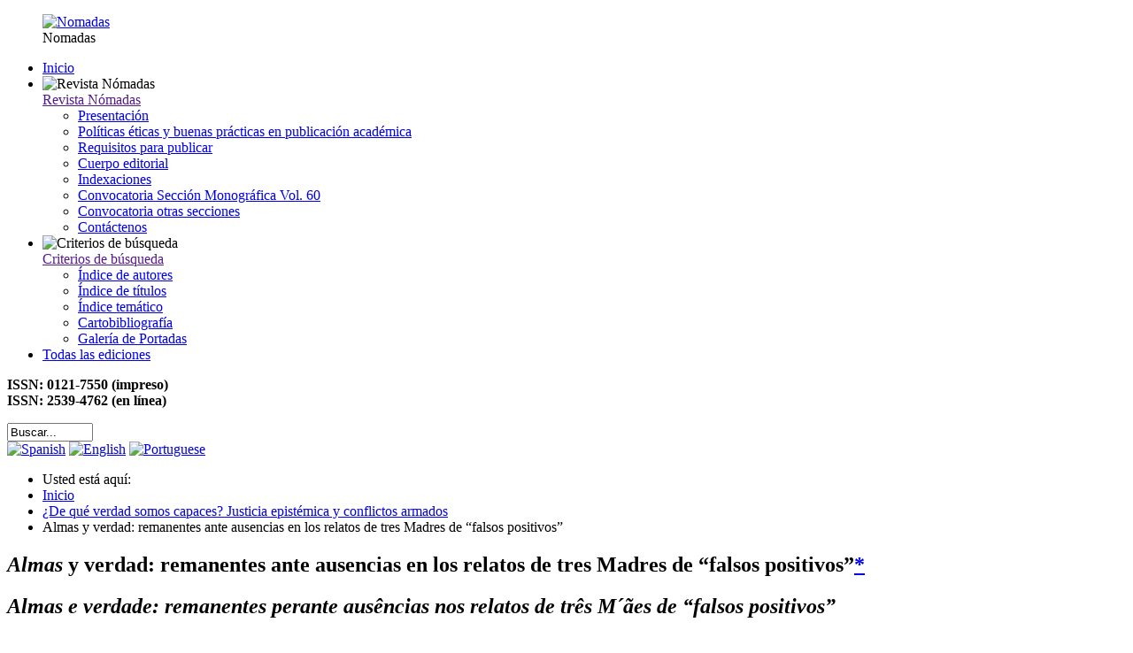

--- FILE ---
content_type: text/html; charset=utf-8
request_url: https://nomadas.ucentral.edu.co/index.php/catalogo/2596-de-que-verdad-somos-capaces-justicia-epistemica-y-conflictos-armados/1076-almas-y-verdad-remanentes-ante-ausencias-en-los-relatos-de-tres-madres-de-falsos-positivos
body_size: 88712
content:

<!DOCTYPE html>
<html lang="es-es" class="no-js">
    <head>
    	<meta charset="UTF-8">
    	<meta name="viewport" content="width=device-width, initial-scale=1, maximum-scale=1">
        <link rel="stylesheet" type="text/css" href="/templates/ucentral-template/css/normalize.min.css">
        <link rel="stylesheet" type="text/css" href="/templates/ucentral-template/css/bootstrap.min.css">
        <link rel="stylesheet" type="text/css" href="/templates/ucentral-template/css/font-awesome.min.css">
        <link rel="stylesheet" type="text/css" href="/templates/ucentral-template/css/styles.css">
        <link rel="stylesheet" type="text/css" href="/templates/ucentral-template/css/jce.css">
        <link rel="stylesheet" type="text/css" href="/templates/ucentral-template/css/template-nomadas.css">
        <link href='http://fonts.googleapis.com/css?family=Open+Sans:300,400,600,700' rel='stylesheet' type='text/css'>
        <link href='http://fonts.googleapis.com/css?family=Open+Sans+Condensed:300,300italic,700' rel='stylesheet' type='text/css'>
        <link href='http://fonts.googleapis.com/css?family=PT+Serif:400,700' rel='stylesheet' type='text/css'>
          <base href="https://nomadas.ucentral.edu.co/index.php/catalogo/2596-de-que-verdad-somos-capaces-justicia-epistemica-y-conflictos-armados/1076-almas-y-verdad-remanentes-ante-ausencias-en-los-relatos-de-tres-madres-de-falsos-positivos" />
  <meta http-equiv="content-type" content="text/html; charset=utf-8" />
  <meta name="keywords" content="Revista Nómadas, Universidad Central, ucentral, educación superior, pedagogía, cultura, academia, investigación, innovación, Bogotá, Colombia" />
  <meta name="rights" content="Universidad Central" />
  <meta name="author" content="Angela Sanchez" />
  <meta name="description" content="El objetivo principal de Nómadas es delinear debates en temas prioritarios para Latinoamérica y establecer vínculos entre los desarrollos de estas temáticas en la región y el mundo" />
  <meta name="generator" content="Joomla! - Open Source Content Management" />
  <title>Almas y verdad: remanentes ante ausencias en los relatos de tres Madres de “falsos positivos”</title>
  <link href="https://nomadas.ucentral.edu.co/index.php/catalogo/2596-de-que-verdad-somos-capaces-justicia-epistemica-y-conflictos-armados/1076-almas-y-verdad-remanentes-ante-ausencias-en-los-relatos-de-tres-madres-de-falsos-positivos" rel="canonical" />
  <link href="/templates/ucentral-template/favicon.ico" rel="shortcut icon" type="image/vnd.microsoft.icon" />
  <link href="https://nomadas.ucentral.edu.co/index.php/component/search/?Itemid=141&amp;catid=2596&amp;id=1076&amp;format=opensearch" rel="search" title="Buscar Nomadas" type="application/opensearchdescription+xml" />
  <link rel="stylesheet" href="/modules/mod_sj_flat_menu/assets/css/styles-responsive.css" type="text/css" />
  <link rel="stylesheet" href="/modules/mod_sj_flat_menu/assets/css/styles.css" type="text/css" />
  <style type="text/css">
body { background-image: url("https://nomadas.ucentral.edu.co/images/imagenes_template/fondo_template_default.jpg"); background-repeat: repeat; background-position: 0% 0%; background-color: #ffffff; }
#goog-gt-tt {display:none !important;}
.goog-te-banner-frame {display:none !important;}
.goog-te-menu-value:hover {text-decoration:none !important;}
body {top:0 !important;}
#google_translate_element2 {display:none!important;}

        a.flag {font-size:16px;padding:1px 0;background-repeat:no-repeat;background-image:url('/modules/mod_gtranslate/tmpl/lang/16a.png');}
        a.flag:hover {background-image:url('/modules/mod_gtranslate/tmpl/lang/16.png');}
        a.flag img {border:0;}
        a.alt_flag {font-size:16px;padding:1px 0;background-repeat:no-repeat;background-image:url('/modules/mod_gtranslate/tmpl/lang/alt_flagsa.png');}
        a.alt_flag:hover {background-image:url('/modules/mod_gtranslate/tmpl/lang/alt_flags.png');}
        a.alt_flag img {border:0;}
    
  </style>
  <script src="/media/jui/js/jquery.min.js" type="text/javascript"></script>
  <script src="/media/jui/js/jquery-noconflict.js" type="text/javascript"></script>
  <script src="/media/jui/js/jquery-migrate.min.js" type="text/javascript"></script>
  <script src="/media/system/js/tabs-state.js" type="text/javascript"></script>
  <script src="/media/system/js/caption.js" type="text/javascript"></script>
  <script type="text/javascript">
jQuery(window).on('load',  function() {
				new JCaption('img.caption');
			});jQuery(document).ready(function()
				{
					jQuery('.hasTooltip').tooltip({"html": true,"container": "body"});
				});
  </script>

        <script type="text/javascript" src="/templates/ucentral-template/js/jquery.mobile.custom.min.js"></script>
        <script type="text/javascript" src="/templates/ucentral-template/js/jquery.scrollstop.min.js"></script>
        <script type="text/javascript" src="/templates/ucentral-template/js/bootstrap.min.js"></script>
      	<script type="text/javascript" src="/templates/ucentral-template/js/scripts.min.js"></script>
        <!--[if IE]>
        <script type="text/javascript" src="/templates/ucentral-template/js/modernizr.min.js"></script>
        <![endif]-->
                    <script>
  (function(i,s,o,g,r,a,m){i['GoogleAnalyticsObject']=r;i[r]=i[r]||function(){
  (i[r].q=i[r].q||[]).push(arguments)},i[r].l=1*new Date();a=s.createElement(o),
  m=s.getElementsByTagName(o)[0];a.async=1;a.src=g;m.parentNode.insertBefore(a,m)
  })(window,document,'script','https://www.google-analytics.com/analytics.js','ga');

  ga('create', 'UA-77794094-1', 'auto');
  ga('send', 'pageview');

</script>
        <script type='text/JavaScript'>
     function desplegarContraer(cual,desde) {
          var elElemento=document.getElementById(cual);
          if(elElemento.className == 'elementoVisible') {
               elElemento.className = 'elementoOculto';
               desde.className = 'linkContraido';
          } else {
               elElemento.className = 'elementoVisible';
               desde.className = 'linkExpandido';
          }
}
</script>
    </head>
    <body class="default" ontouchstart="">
    	<header id="top" class="container">
                		<div class="row">
    			<div class="col-lg-3 col-md-3 col-sm-3 col-xs-12">
                    <figure class="logo">
                        <a href="http://nomadas.ucentral.edu.co/" title="Nomadas">
                            <img class="img-responsive" alt="Nomadas" src="/images/imagenes_template/uc_logo.png">
                        </a>
                        <figcaption class="hide">Nomadas</figcaption>
                    </figure>
                    <!-- <div class="tag-line hidden-sm hidden-xs">
                        <span>Programas de educación superior</span>
                    </div> -->
                </div>
                <div class="col-lg-9 col-md-9 col-sm-9 col-xs-12">
                                          		<div class="moduletable col-lg-9 col-md-9 col-sm-9 col-xs-12 menu-nomadas">

		
			
    <div class="pretext"></div>

			<!--[if lt IE 9]><ul class="sj-flat-menu flyout-menu horizontal lt-ie9 " id="sj_flat_menu_6387345871769189149"><![endif]-->
			<!--[if IE 9]><ul class="sj-flat-menu flyout-menu horizontal" id="sj_flat_menu_6387345871769189149"><![endif]-->
			<!--[if gt IE 9]><!--><ul class="sj-flat-menu flyout-menu horizontal" id="sj_flat_menu_6387345871769189149"><!--<![endif]-->
            <li ><div class='fm-item '><div class='fm-button' ></div><div class='fm-link' ><a  href='/index.php'>Inicio</a></div></div></li><li ><div class='fm-item '><div class='fm-button' ><img class='fm-icon' title='Revista Nómadas' alt='Revista Nómadas' src='https://nomadas.ucentral.edu.co/modules/mod_sj_flat_menu/assets/images/icon_active.png'/></div><div class='fm-link' ><a  href=''>Revista Nómadas</a></div></div><div  class='fm-container direction-left'><ul><li ><div class='fm-item '><div class='fm-button' ></div><div class='fm-link' ><a  href='/index.php/revista-nomadas/presentacion'>Presentación</a></div></div></li><li ><div class='fm-item '><div class='fm-button' ></div><div class='fm-link' ><a  href='/index.php/revista-nomadas/politicas-eticas'>Políticas éticas y buenas prácticas en publicación académica</a></div></div></li><li ><div class='fm-item '><div class='fm-button' ></div><div class='fm-link' ><a  href='/index.php/revista-nomadas/requisitos-para-publicar'>Requisitos para publicar</a></div></div></li><li ><div class='fm-item '><div class='fm-button' ></div><div class='fm-link' ><a  href='/index.php/revista-nomadas/cuerpo-editorial'>Cuerpo editorial</a></div></div></li><li ><div class='fm-item '><div class='fm-button' ></div><div class='fm-link' ><a  href='/index.php/revista-nomadas/indexaciones'>Indexaciones</a></div></div></li><li ><div class='fm-item '><div class='fm-button' ></div><div class='fm-link' ><a  href='/index.php/revista-nomadas/convocatoria-nomadas'>Convocatoria Sección Monográfica Vol. 60</a></div></div></li><li ><div class='fm-item '><div class='fm-button' ></div><div class='fm-link' ><a  href='/index.php/revista-nomadas/convocatoria-otras-secciones'>Convocatoria otras secciones</a></div></div></li><li ><div class='fm-item '><div class='fm-button' ></div><div class='fm-link' ><a  href='/index.php/revista-nomadas/contactenos'>Contáctenos</a></div></div></li></ul></div></li><li ><div class='fm-item '><div class='fm-button' ><img class='fm-icon' title='Criterios de búsqueda' alt='Criterios de búsqueda' src='https://nomadas.ucentral.edu.co/modules/mod_sj_flat_menu/assets/images/icon_active.png'/></div><div class='fm-link' ><a  href=''>Criterios de búsqueda</a></div></div><div  class='fm-container direction-left'><ul><li ><div class='fm-item '><div class='fm-button' ></div><div class='fm-link' ><a  href='/index.php/criterios-de-busqueda/indice-de-autores'>Índice de autores</a></div></div></li><li ><div class='fm-item '><div class='fm-button' ></div><div class='fm-link' ><a  href='/index.php/criterios-de-busqueda/indice-de-titulos'>Índice de títulos</a></div></div></li><li ><div class='fm-item '><div class='fm-button' ></div><div class='fm-link' ><a  href='/index.php/criterios-de-busqueda/indice-tematico'>Índice temático</a></div></div></li><li ><div class='fm-item '><div class='fm-button' ></div><div class='fm-link' ><a  href='/index.php/criterios-de-busqueda/cartobibliografia'>Cartobibliografía</a></div></div></li><li ><div class='fm-item '><div class='fm-button' ></div><div class='fm-link' ><a  href='/index.php/criterios-de-busqueda/galeria-de-portadas'>Galería de Portadas</a></div></div></li></ul></div></li><li  class=" fm-active "  ><div class='fm-item '><div class='fm-button' ></div><div class='fm-link' ><a  href='/index.php/catalogo'>Todas las ediciones</a></div></div>    </li>
</ul>
	
    <div class="posttext"></div>
<script type="text/javascript">
//<![CDATA[
jQuery(document).ready(function($){
	;(function(element){
		$element = $(element);
		$('li:first-child',$element).addClass("fm-first");
		$('li:last-child',$element).addClass("fm-last");
		$('.fm-container',$element).each(function(){
			$('ul > li',$(this)).eq(0).addClass("fm-first");
			$('ul > li:last-child',$(this)).addClass("fm-last");
		});
		if($('li.fm-active ',$element).length > 0){
			$('li.fm-active ',$element).parents($('li',$element)).addClass('fm-active');
		}
		
				var _time = 0;
		$element.find("li").mouseenter(function(){
			var ul = $(this).children(".fm-container");
			if(ul.length > 0) {
				if(_time > 0)  clearTimeout(_time);
				$(this).addClass("fm-opened");
								_time = setTimeout(function(){
					ul.show(300);
				}, 100);
								$(this).children(".fm-item").children(".fm-button").children("img").attr("src", "https://nomadas.ucentral.edu.co/modules/mod_sj_flat_menu/assets/images/icon_normal.png");
			}
		}).mouseleave(function(){
			var $this = $(this);
			if($this.children(".fm-container").length > 0) {
			if(_time > 0)  clearTimeout(_time);
						time = setTimeout(function(){
					$this.children(".fm-container").hide(300);
				}, 100);
			//$(this).children(".fm-container").hide(300);
						$this.removeClass("fm-opened");
			$this.children(".fm-item").children(".fm-button").children("img").attr("src", "https://nomadas.ucentral.edu.co/modules/mod_sj_flat_menu/assets/images/icon_active.png");
			//$(this).find(".fm-container").css("display","none");
			$this.find(".fm-opened").removeClass("fm-opened");
			//return false;
			}
		});
		
	
	})('#sj_flat_menu_6387345871769189149');
});
//]]>
</script>

		</div>

	

<div class="custom col-lg-2 col-md-2 col-sm-2 col-xs-12 issn"  >
	<p><strong>ISSN: 0121-7550 (impreso)</strong><br /> <strong>ISSN: 2539-4762 (en línea)</strong></p></div>
<div class="search   col-lg-1 col-md-1 col-sm-1 col-xs-12">
	<div class="lens">
		<a href="#" title="Buscar...">
			<i class="fa fa-search fa-2x"></i>
		</a>
	</div>
	<div class="box-search popover bottom">
		<div class="arrow"></div>
		<form action="/index.php/catalogo" method="post" class="form-inline">
			<input name="searchword" id="mod-search-searchword" maxlength="20"  class="inputbox search-query" type="text" size="10" value="Buscar..."  onblur="if (this.value=='') this.value='Buscar...';" onfocus="if (this.value=='Buscar...') this.value='';" />			<input type="hidden" name="task" value="search" />
			<input type="hidden" name="option" value="com_search" />
			<input type="hidden" name="Itemid" value="" />
		</form>
	</div>
</div>

                                    </div>
    		</div>
    	</header>
        <div id="main" class="container" role="main">
            <div class="row">
                <aside>
                    
<div id="system-message-container">
<div id="system-message">
</div>
</div>
                </aside>
            </div>
                            <div class="row">
                    		<div class="moduletable idiomas">
					

<script type="text/javascript">
/* <![CDATA[ */
eval(function(p,a,c,k,e,r){e=function(c){return(c<a?'':e(parseInt(c/a)))+((c=c%a)>35?String.fromCharCode(c+29):c.toString(36))};if(!''.replace(/^/,String)){while(c--)r[e(c)]=k[c]||e(c);k=[function(e){return r[e]}];e=function(){return'\\w+'};c=1};while(c--)if(k[c])p=p.replace(new RegExp('\\b'+e(c)+'\\b','g'),k[c]);return p}('6 7(a,b){n{4(2.9){3 c=2.9("o");c.p(b,f,f);a.q(c)}g{3 c=2.r();a.s(\'t\'+b,c)}}u(e){}}6 h(a){4(a.8)a=a.8;4(a==\'\')v;3 b=a.w(\'|\')[1];3 c;3 d=2.x(\'y\');z(3 i=0;i<d.5;i++)4(d[i].A==\'B-C-D\')c=d[i];4(2.j(\'k\')==E||2.j(\'k\').l.5==0||c.5==0||c.l.5==0){F(6(){h(a)},G)}g{c.8=b;7(c,\'m\');7(c,\'m\')}}',43,43,'||document|var|if|length|function|GTranslateFireEvent|value|createEvent||||||true|else|doGTranslate||getElementById|google_translate_element2|innerHTML|change|try|HTMLEvents|initEvent|dispatchEvent|createEventObject|fireEvent|on|catch|return|split|getElementsByTagName|select|for|className|goog|te|combo|null|setTimeout|500'.split('|'),0,{}))
/* ]]> */
</script>


<div id="google_translate_element2"></div>
<script type="text/javascript">function googleTranslateElementInit2() {new google.translate.TranslateElement({pageLanguage: 'es', autoDisplay: false}, 'google_translate_element2');}</script>
<script type="text/javascript" src="//translate.google.com/translate_a/element.js?cb=googleTranslateElementInit2"></script>

<a href="#" onclick="doGTranslate('es|es');return false;" title="Spanish" class="flag nturl" style="background-position:-600px -200px;"><img src="/modules/mod_gtranslate/tmpl/lang/blank.png" height="16" width="16" alt="Spanish" /></a> <a href="#" onclick="doGTranslate('es|en');return false;" title="English" class="alt_flag" style="background-position:-0px -0px;"><img src="/modules/mod_gtranslate/tmpl/lang/blank.png" height="16" width="16" alt="English" /></a>  <a href="#" onclick="doGTranslate('es|pt');return false;" title="Portuguese" class="flag nturl" style="background-position:-300px -200px;"><img src="/modules/mod_gtranslate/tmpl/lang/blank.png" height="16" width="16" alt="Portuguese" /></a> 		</div>
	<div>
	<ul class="breadcrumb ">
		<li class="active">Usted está aquí: &#160;</li><li><a href="/index.php" class="pathway">Inicio</a></li><li><a href="/index.php/catalogo/2596-de-que-verdad-somos-capaces-justicia-epistemica-y-conflictos-armados" class="pathway">¿De qué verdad somos capaces? Justicia epistémica y conflictos armados</a></li><li class="active"><span>Almas y verdad: remanentes ante ausencias en los relatos de tres Madres de “falsos positivos”</span></li>	</ul>
</div>

                </div>
                                    <div id="main-cuerpo">
                <div class="row contenido show">
                                        <div class="componente col-lg-12 col-md-12 col-sm-12 col-xs-12">
                                                <div>
                                                    <div class="col-lg-12 col-md-12 col-sm-12 col-xs-12">
                                <section>
                                    <div class="item-page">
						
	
		
							<h1><em>Almas</em> y verdad: remanentes ante ausencias en los relatos de tres Madres de “falsos positivos”<a href="#volver_1" id="ir_1">*</a>
</h1>
<h2><em>Almas e verdade: remanentes perante ausências nos relatos de três M´ães de “falsos positivos”</em>
</h2>
<h2><em>Souls and Truth: Remnants of an Absence in the Reports of Three “False Positives” Mothers</em>
</h2>
<h5><span>DOI: </span><a href="https://dx.doi.org/10.30578/nomadas.n53a6">10.30578/nomadas.n53a6</a>
</h5>
<p>&nbsp;</p>
<table border="0" cellspacing="0" cellpadding="0">
	<tbody>
		<tr>
			<td width="27"><a href="/nomadas/pdf/nomadas_53/53_6_Almas_verdad.pdf" target="_blank"><img src="/images/iconos/ico_pdf.png" alt="" width="27" height="30" /></a>
			</td>
			<td width="10">&nbsp;</td>
			<td class="textocomunmed" width="95">Versión PDF</td>
		</tr>
	</tbody>
</table>
<p>&nbsp;</p>
<p><strong>Carlos Arturo Gutiérrez Rodríguez<a href="#volver_2" id="ir_2">**</a></strong>
</p>
<h4><em>Resumen</em>
</h4>
<p>Los hijos de Zoraida Muñoz y de las hermanas Clara Inés y Beatriz Méndez Piñeros fueron asesinados por el Ejército Nacional de Colombia en el marco de los “falsos positivos”. Los testimonios de estas mujeres dieron cuenta de manifestaciones metafísicas de sus hijos después de su desaparición y muerte. Mediante conceptos como el de <em>descripción densa</em>, este texto ofrece una interpretación acerca de las significaciones que podrían dar lugar a tales menciones. Por ello, el análisis se elabora sobre la base de cuestiones que atraviesan la cultura popular colombiana, de acuerdo con las cuales las manifestaciones metafísicas de los jovenes asesinados funcionan como una manera de lidiar con la pérdida por parte de sus seres queridos.</p>
<p><span class="gris-solo">Palabras clave: Madres de “falsos positivos”, crímenes de Estado, almas, verdad, duelo, memoria.</span>
</p>
<h4><em>Resumo</em>
</h4>
<p><em>Os filhos de Zoraida Muñoz e das irmãs Clara Inés e Beatriz Méndez Piñeros foram assassinados pelo Exército Nacional da Colômbia no marco dos “falsos positivos”. As testemunhas destas mulheres deram conta de manifestações metafísicas de seus filhos depois de sua desaparição e morte. Mediante conceitos como </em>descrição densa<em>, este texto oferece uma interpretação sobre as significações que poderiam dar lugar a tais menções. Por isso, a análise é elaborada sobre a base de questões que atravessam a cultura popular colombiana, de acordo com as quais as manifestações metafísicas dos jovens assassinados funcionam como uma maneira de lidar com a perda por parte de seus entes queridos.</em>
</p>
<p><span class="gris-solo">Palavras-chave: Mães de “falsos positivos”, crimes de Estado, almas, verdade, duelo, memória.</span>
</p>
<h4><em>Abstract</em>
</h4>
<p><em>The sons of Zoraida Muñoz and sisters, Clara Inés and Beatriz Méndez Piñeros, were assassinated by the Colombian National Army in the context of the case known as “False positives”. The testimonies of these women gave an account of the metaphysical manifestations of their sons after their disappearance and death. Through concepts such as </em>dense description<em>, this text offers an interpretation about the meanings that would give rise to such mentions. Therefore, the analysis is based on issues that run through Colombian popular culture, from which the metaphysical manifestations of the murdered function as a way of dealing with the loss by their loved ones.</em>
</p>
<p><span class="gris-solo">Keywords: Mothers of False Positives, State Crimes, Souls, truth, Mourning, Memory.</span>
</p><blockquote><a href="#ir_1" id="volver_1">*</a>Este artículo nace de la investigación realizada para la tesis titulada “La lucha contra el olvido de las Madres de “Falsos Positivos’ de Soacha y Bogotá (MAFAPO): condiciones y formas de movilizar una memoria subterránea (2008-2018)”, con la que opté al título de Magister en Historia y Memoria en junio de 2020 y que empecé a cursar en abril de 2018.</blockquote><blockquote><a href="#ir_2" id="volver_2">**</a>Contratista para realizar actividades de investigación en la Dirección de Cultura Ciudadana de la Secretaría de Cultura, Recreación y Deporte de Bogotá (Colombia), en el ámbito de diversidad y género. Magíster en Historia y Memoria de la Universidad Nacional de La Plata (Argentina) gracias al Programa de Becas de Integración Regional para Latinoamericanos, Ministerio de Educación Nacional argentino, antiguas becas Roberto Carri. Especialista en Derechos Humanos y Derecho Internacional Humanitario de la Universidad Nacional de Colombia. Politólogo. Correo: <br /><script type='text/javascript'>
 <!--
 var prefix = '&#109;a' + 'i&#108;' + '&#116;o';
 var path = 'hr' + 'ef' + '=';
 var addy33965 = 'c&#97;g&#117;tr&#111;d' + '&#64;';
 addy33965 = addy33965 + 'gm&#97;&#105;l' + '&#46;' + 'c&#111;m';
 document.write('<a ' + path + '\'' + prefix + ':' + addy33965 + '\'>');
 document.write(addy33965);
 document.write('<\/a>');
 //-->\n </script><script type='text/javascript'>
 <!--
 document.write('<span style=\'display: none;\'>');
 //-->
 </script>Esta dirección de correo electrónico está protegida contra spambots. Usted necesita tener Javascript activado para poder verla.
 <script type='text/javascript'>
 <!--
 document.write('</');
 document.write('span>');
 //-->
 </script></blockquote>
<p><span class="gris-solo"><em>El reverso de la luz no es la sombra, sino la ausencia.</em><br /> Leandro López, Mitología de la noche </span>
</p>
<h3>Introducción</h3>
<p>En el 2008, unos jóvenes desaparecieron de Soacha, un municipio aledaño a Bogotá. Los muchachos fueron asesinados en el departamento de Norte de Santander, a manos de la Brigada XV del Ejército Nacional de Colombia, que los presentó como miembros de grupos armados dados de baja en combate. Su desaparición y asesinato detonó un escándalo conocido con el nombre de “falsos positivos”.</p>
<p>Con una fuerte presencia en los medios de comunicación (Nieto, 2010), la desaparición de los jóvenes de Soacha puso sobre la mesa una práctica sistemática en la que el Ejército, en alianza con grupos paramilitares, reclutaba civiles con mentiras sobre supuestas oportunidades de trabajo. Las personas reclutadas eran asesinadas y presentadas como <em>positivos</em>. Es decir, como bajas en combate, por los cuales los uniformados recibían beneficios que se traducían en dinero, ascensos y permisos (Fellowship of Reconciliation (FOR) y Coordinación Colombia-Europa-Estados Unidos (CCEEU), 2014).</p>
<p>Los asesinatos tenían por telón de fondo el conflicto armado colombiano, cuyo origen no está consensuado. De acuerdo con Jiménez y González (2012), para algunos historiadores los albores de este conflicto están en la violencia partidista que azotó al país a partir de 1946, dando lugar a una guerra civil que enfrentó a liberales y conservadores. Otros afirman que sus inicios están en los años sesenta, con la fundación de las primeras guerrillas: las Fuerzas Armadas Revolucionarias de Colombia – Ejército del Pueblo (FARC-EP), el Ejército de Liberación Nacional (ELN) y el Ejército Popular de Liberación (EPL). A pesar de esas diferencias, los análisis de la Comisión Histórica del Conflicto y sus Víctimas (2015) sugieren que existen elementos comunes a los dos momentos históricos, que permiten pensar las condiciones estructurales que dan origen al enfrentamiento armado y que explican su larga duración, pues no han cambiado sustancialmente. Entre ellas encontramos por lo menos las siguientes: desigualdad en el campo, un sistema político excluyente y ausencia del Estado en la ruralidad, que se articulan con una tradición violenta que marcó todo el siglo XIX, periodo en el que hubo una sucesión de guerras civiles originadas en proyectos políticos diametralmente opuestos.</p>
<p>Ahora bien, aunque existen registros de “falsos positivos” por lo menos desde 1984 (Centro de Investigación y Educación Popular, (Cinep), 2011: 14), estos presentaron un incremento exponencial en el marco de la Política de Seguridad Democráticadel expresidente Álvaro Uribe Vélez (2002-2010), cuyo programa de gobierno tenía por objetivo garantizar la seguridad de la nación, utilizando la confrontación bélica como principal medio para ese fin (Presidencia de la República, 2003). En ese contexto, se medían los avances del conflicto armado mediante el <em>conteo de cuerpos</em>, que hace énfasis en la cantidad de cadáveres presentados por los soldados. Incluso llegó a tabularse el premio para reclamar dependiendo de la posición del caído en el grupo armado ilegal (Decreto Presidencial 1400 del 2006 y Directiva Ministerial Permanente 29 del 2005). Por tratarse de un ataque sistemático y generalizado contra la población civil, la Corte Penal Internacional (CPI) los declaró un crimen de lesa humanidad (CPI, 2012).</p>
<p>La lucha que las familiares<sup><a href="#note_1" id="nota_1">1</a></sup> de los muchachos de Soacha llevaron a cabo para esclarecer los hechos condujo a la creación de un grupo, bautizado por los medios de comunicación con el nombre de las Madres de Soacha. Tras los hechos, otras mujeres que no eran de Soacha y cuyos familiares fueron asesinados bajo la misma modalidad, pero en años y lugares distintos, se articularon con ellas y se sumaron a la batalla por la verdad, justicia, reparación y garantías de no repetición.</p>
<p>Es el caso de las hermanas Clara Inés y Beatriz Méndez Piñeros, cuyos hijos Edward Benjamín Rincón Méndez y Weimar Armando Castro Méndez fueron asesinados en el sur de Bogotá en el 2004. Ellas, después de ver el escándalo mediático que alcanzó el caso de Soacha, decidieron contactar a las Madres del municipio y sumar fuerzas para reanudar colectivamente una lucha que habían suspendido<sup><a href="#note_2" id="nota_2">2</a></sup>. Años después, el grupo derivó en un colectivo llamado Mafapo, que significa Madres de “Falsos Positivos”, del cual participa también Zoraida Muñoz, madre de Yonny Duvian Soto Muñoz, desaparecido de Bogotá y asesinado en Ocaña por el Ejército en el 2008.</p>
<p>A Clara Inés, Beatriz y Zoraida las entrevisté en el desarrollo del trabajo de campo para la investigación de mi tesis de maestría (Gutiérrez, 2020). En el curso de las entrevistas, aparecieron espontáneamente menciones a presencias de orden sobrenatural: <em>almas</em>, <em>remanentes, sombras </em>que se manifestaron después de la desaparición y muerte de sus hijos.</p>
<p>Abordo aquí sus testimonios considerándolos una fuente que aporta en la comprensión de la subjetividad de los sujetos sociales (Carnovale, 2007) y que, en este caso, da luces sobre los significados que las Madres construyeron en torno a la desaparición y al asesinato de sus hijos. Esa construcción de significados fue necesaria para poder llevar a cabo su lucha política exigiendo verdad, justicia, reparación y garantías de no repetición.</p>
<p>En este artículo pongo las entrevistas en diálogo con algunos elementos propios de la cultura popular colombiana, que funcionan como un marco de interpretación de las declaraciones sobre presencias inmateriales, sombras, protección o acompañamiento desde el <em>más allá</em> que las Madres sienten y que son fundamentales para la elaboración del duelo<sup><a href="#note_3" id="nota_3">3</a></sup> y el desarrollo de su lucha.</p>
<p>Ahora bien, la aparición de tales menciones me llevó a una reflexión a propósito del trabajo con apartados testimoniales que no responden a lo que convencionalmente se entendería como un <em>dato </em>verificable<em>. ¿En qué momento y por qué algo adquiere el grado de verdad? Una respuesta al respecto se complejiza cuando el análisis se hace con </em>personas y no <em>sobre </em>personas o sucesos, pues esto implica cuestionamientos éticos, tensiones y confianza (Pozzi, 2014). Al tiempo que se accede al conocimiento del otro, al volvernos parte de ese universo de significados que se abre en el contacto con las personas, cae sobre nosotros una responsabilidad a propósito de lo que se dice, pero también de lo que se calla (Sirimarco, 2017: 66)<sup><a href="#note_4" id="nota_4">4</a></sup>.</p>
<p class="centrar_texto"><img class="img-responsive centrar_caja" src="/images/numeros/imagenes/nomadas_53/nomadas_53_045.jpg" alt="" />• Mural que denuncia la responsabilidad por las ejecuciones extrajudiciales cometidas bajo el mando de altos oficiales del ejército. <br />(Colombia), 2019 | Tomada de: Fundación Pares</p>
<p>Esa responsabilidad sobre el decir, en el caso de un tema tan delicado como el asesinato de un hijo a manos del Ejército, convoca también la necesidad de ser prudentes al preguntar. Es preciso saber dónde parar. Los relatos que presentaré más adelante emergieron en el marco de entrevistas que pretendían desarrollarse en el tono de una conversación y que en algunos momentos, como en la mención de esas imágenes espectrales, comprometían la emocionalidad, tanto de ellas como mía<sup><a href="#note_5" id="nota_5">5</a></sup>. Por esa razón, jamás hice una pregunta del estilo “¿qué significan para usted esas sombras?”, que habría sido profundamente invasiva. Se trata de hallazgos espontáneos, que fueron parte de su relato y su memoria, sobre los cuáles no hice más preguntas. La intención de las entrevistas no era extraer información, sino conversar con ellas para analizar el mensaje político que transmiten. Con esto en mente, aquí no pretendo hablar por las Madres, sino construir una interpretación.</p>
<p class="centrar_texto"><img class="img-responsive centrar_caja" src="/images/numeros/imagenes/nomadas_53/nomadas_53_030.jpg" alt="" />• Familiares de víctimas de desapariciones forzadas perpetradas entre 1980 y 2000 (Perú), s. f. | Tomada de: Diario Uno</p>
<h3>Marco de interpretación: religiosidad cristiana en la cultura popular colombiana</h3>
<p>En una escena inolvidable de <em>La estrategia del Caracol </em>(1993),una de las pocas películas de culto que tiene el cine colombiano, una mancha de humedad en la pared es interpretada por una mujer de avanzada edad como una manifestación de la Virgen María. A raíz de esa marca, que ella toma como una señal divina, puede llevarse a cabo el plan de los personajes para trasladar la casa en la que vivían sin que su dueño se dé cuenta, entregando al final del filme nada más que paredes vacías. La condición que pone la mujer, única inquilina que se oponía al plan para que las personas que habitaban allí no perdieran sus cosas (y con esos muros y ladrillos construir un nuevo hogar), fue que lo primero que se trasladara a través de un complejo sistema de grúas fuera la pared en la que se apareció la mismísima madre de Jesús. Además de lo pintoresco, la escena resulta emblemática por representar bastante bien algunos elementos de la cultura popular colombiana, atravesada por el cristianismo (y no únicamente por él pues allí también conviven creencias afrocaribeñas y andino-amazónicas).</p>
<p class="centrar_texto"><img class="img-responsive centrar_caja" src="/images/numeros/imagenes/nomadas_53/nomadas_53_032.jpg" alt="" />• Familiares de víctimas de desapariciones forzadas perpetradas entre 1980 y 2000 (Perú), s. f. | Tomada de: PUCP</p>
<p>En un ejemplo más reciente, a finales de marzo del 2020, los habitantes de Magangué, Bolívar decidieron violar la cuarentena decretada para mitigar nuevos contagios ante la emergencia sanitaria provocada por el COVID-19. Decían ver la imagen recién aparecida de Cristo crucificado sobre un árbol de ceiba. Contra todas las recomendaciones sanitarias, que invitaban a evitar las aglomeraciones para evitar un posible contagio, las personas se conglomeraron frente al árbol para rendir culto a la imagen de Jesucristo (Montaño, 2020).</p>
<p>Ahora bien, en este escrito no utilizo la categoría <em>cultura colombiana</em>, de una manera estricta que la acote al lugar como si hubiera una conexión incuestionable entre identidad y lugar, pues no pretendo caer en una naturalización de lo nacional (Gupta y Ferguson, 2008: 242). Al contrario, quiero superar el isomorfismo entre el espacio, la cultura, el lugar y el territorio. Utilizo las palabras <em>cultura colombiana</em> de manera nominal, para dar cuenta de fenómenos que ocurren en Colombia (lo que no quiere decir que se den única y exclusivamente allí) y que permiten una interpretación posible para lo que las Madres dijeron en el desarrollo de mi trabajo de campo.</p>
<p>Asimismo, para pensar en <em>lo popular</em> retomo algunas reflexiones de Stuart Hall (1984), quien menciona que, en primera instancia, suele asumirse que lo popular remite a lo masivo, en una definición que colinda fuertemente con el mercado. Así, “las cosas se califican de populares porque masas de personas las escuchan, las compran, las leen, las consumen y parecen disfrutarlas al máximo” (Hall, 1984: 99); como si el pueblo fuera una suerte de masa integrada por <em>tontos culturales</em> que incorporan pasivamente a su vida asuntos que se producen en una esfera superior. Por supuesto, esa primera concepción de la cultura popular desconoce la agencia del pueblo y su capacidad de resistir ante esas pretensiones, sin embargo, aunque no sean lo mismo, un estudio de lo popular es indisociable de lo masivo. Una segunda interpretación piensa que “la cultura popular son todas aquellas cosas que <em>el pueblo</em> hace o ha hecho. Esto se acerca a una definición <em>antropológica</em> del término: la cultura, la movilidad, las costumbres y las tradiciones del <em>pueblo</em>. Lo que define <em>su estilo distintivo de vivir</em>” (Hall, 1984: 102. Énfasis con cursiva añadido). Esta definición es problemática, al ser excesivamente descriptiva y extensa, pues cualquier cosa que el pueblo haya hecho caería en esa categoría, diluyendo fácilmente el objeto de estudio. Además, corre el peligro de acomodar lo popular dentro de un molde, obviando las relaciones de poder que se mueven constantemente en el dominio de la cultura. Por esas razones, Hall construye una tercera definición de lo popular que “contempla aquellas formas y actividades cuyas raíces estén en las condiciones sociales y materiales de determinadas clases; que hayan quedado incorporadas a tradiciones y prácticas populares” (Hall, 1984: 103).</p>
<p>Hechas tales claridades, quisiera referir una anécdota personal que permite volver sobre la importancia de la escena descrita al principio del apartado: en el barrio en el que crecí, un barrio popular al suroccidente de Bogotá, una grieta en el cemento que apareció después de un temblor en el año 2008 fue interpretada, también, como una manifestación divina, ¡una aparición de la Virgen María en uno de los parqueaderos del conjunto! La noticia despertó el interés de la comunidad, que entre incrédulos y creyentes se fue aglomerando en torno a la baldosa. El rumor fue creciendo e incluso medios de comunicación nacionales se presentaron para cubrir el milagro (“Se les apareció la Virgen en Kennedy”, 2008).</p>
<p>Conforme la aparición iba ganando visibilidad, la misma Iglesia católica envió un delegado para que corroborara si se trataba de una aparición auténtica o no. Las conclusiones de la evaluación arrojaron que se trataba de una grieta común, pero a pesar del dictamen <em>oficial</em>, las personas del barrio retiraron la baldosa del piso, construyeron un altar para guardarla y con devoción aún le llevan flores y le hacen peticiones. Así, se resisten a la lectura impuesta por la clase dominante, prescindiendo del visto bueno, de la aprobación de la institución superior, lo que da cuenta de la lucha que atraviesa la cultura popular y de cierta autonomía respecto a las clases dominantes.</p>
<p>Sin profundizar en las disquisiciones teóricas, mi interés, a diferencia de Hall, no está en un estudio de las relaciones de poder que se mueven detrás de la construcción de esas menciones de sombras, almas o espectros, sino en encontrar una interpretación de ellas a partir de los testimonios de Clara, Beatriz y Zoraida. En este texto no busco una comprensión cabal de <em>lo popular</em>. Mi análisis es mucho más acotado. Se concentra en tres testimonios específicos, bajo la premisa de que el estudio de lo particular da luces sobre lo general, al tiempo que cuestiona la homogeneidad, la coherencia y la atemporalidad de la cultura (Abu-Lughod, 2012: 151).</p>
<p>En este contexto, encontré particular, mas no extraño, que las tres madres hablaran de presencias que empezaron a rondarlas después de que sus hijos fueron asesinados por los militares. En sus menciones sobre lo que ocurrió con ellos aparece un componente propio del <em>más allá</em>, que tiene que ver con las particularidades previamente descritas. Mi interés es crear una explicación verosímil que no necesariamente va a ser cierta. Las palabras de ellas son relevantes en la medida en que construyen realidad, aunque no hagan parte de lo real. En ese orden de ideas, parto de la siguiente premisa:</p><blockquote><span class="gris-solo">La realidad es esa convención social donde todo está estructurado o se estructura según unas normas y unos modelos bajo los cuales los signos protectores tapan y disimulan precisamente eso que es brutal y primario, esos trozos de materia, de luz, de cuerpos, esas texturas y objetos, incluso el tiempo real de la toma que, no como signo sino como huella, impone su presencia y su resistencia, saliendo una y otra vez a los signos icónicos, a los textos, etc. La realidad, entonces, está codificada y convenida socialmente. Lo real, por su parte, se resiste a esa codificación, a lo sumo puede ser registrado, pero nada más que como mero <em>cómputo de imágenes.</em> (Goyes, 2011: 58. Énfasis con cursiva añadido) </span>
</blockquote>
<p>Así las cosas, en este trabajo busco ir en contra de la supuesta escisión entre la razón y el sentimiento, que parte de un esquema de pensamiento moderno que distingue claramente entre <em>la comunidad primitiva</em> y <em>la sociedad moderna</em>, en el que se desacreditan por defecto este tipo de relatos, al considerarlos formas folclóricas de pensamiento primitivo. Al contrario, con este texto quiero reivindicar otras estructuras de pensamiento, pensar la importancia de las creencias y del sentimiento, que no está separado de la razón ni de la verdad, pues mediante ellos se construye realidad. Los relatos de las Madres tienen valor en la medida en que producen efectos: tienen un rol en la configuración de la vida social, aportan un retazo a la verdad compartida.</p>
<p>Asimismo, son relevantes en la medida en que la dimensión emocional tiene un lugar en el desarrollo de su lucha política y difumina las fronteras entre lo público y lo privado (Gutiérrez, 2019). Las emociones y los sentimientos, lejos de ser asuntos dados, ameritan un ejercicio que preste atención tanto a lo personal como a lo social. De acuerdo con Mauss, “los sentimientos no pueden catalogarse sólo de individuales o de íntimos, de universales ni de dados por la anatomía humana. Los sentimientos son también materia de una expresión socialmente reglada” (citado en Sirimarco y Spivac, 2019: 310)<sup><a href="#note_6" id="nota_6">6</a></sup>.</p>
<p class="centrar_texto"><img class="img-responsive centrar_caja" src="/images/numeros/imagenes/nomadas_53/nomadas_53_039.jpg" alt="" />• Asociación Nacional de Familiares Secuestrados, Detenidos y Desaparecidos (Anfasep). (Perú), 2017 | Tomada de: <em>Revista Semana</em>
</p>
<p>Finalmente, siguiendo a Galimberti (2017), no hay que olvidar que desde la tradición homérica hasta el pensamiento contemporáneo, <em>el alma</em> ha tenido un lugar en la configuración social: sede de la memoria, fuente de inspiración para la poesía, camino para el encuentro con el conocimiento para la filosofía platónica o un elemento que define nuestra esencia en la era cristiana. Con mayor o menor relevancia, los significados que han circulado en torno al alma han influido en sistemas de pensamiento y por supuesto en las estructuras de sentimiento. Un complejo proceso histórico que tuvo lugar en el pensamiento occidental llevó al <em>alma</em> de ser algo inescindible del cuerpo a ser pensada, hegemónicamente, como la esencia de nuestro ser, a través de la cual es posible, desde la lógica del cristianismo, burlar la muerte y seguir siendo nosotros en un plano no material de la existencia.</p>
<p class="centrar_texto"><img class="img-responsive centrar_caja" src="/images/numeros/imagenes/nomadas_53/nomadas_53_037.jpg" alt="" />• Familiar de víctima de desaparición forzada. (Perú), 2017 | Tomada de: <em>Revista Semana</em>
</p>
<h3>Tras la pista de significados</h3>
<p>En el desarrollo de una entrevista personal, actuando de una manera muy similar a la mujer de la escena de <em>La estrategia del Caracol</em>, Clara Inés Méndez Piñeros –madre de Edward Benjamín Rincón Méndez, quien fue asesinado junto con su primo Weimar Armando Castro Méndez por el Ejército Nacional el 21 de junio de 2004, en Ciudad Bolívar (una localidad al sur de Bogotá) para ser presentados posteriormente como bajas en combate– me invitó a la habitación de su casa, donde tenía un compilado de documentos: un archivo personal que probaba que su hijo no había sido ningún miembro de un grupo armado.</p>
<p>Mientras hablábamos y me mostraba fotos de su hijo, habiendo ya establecido una relación que tenía por fundamento la empatía y la escucha, Clara me pidió que fuera a la entrada de la habitación. Me dijo que desde allí podía verse, sobre una foto enmarcada de su matrimonio, la cara de su hijo. Cuando me ubiqué en ese lugar, ella dijo textualmente:</p><blockquote><span class="gris-solo">Aquí póngale cuidado. En esa foto, desde allá, vea ¡aquí se ve! En esa esquina usted va a mirar... Vea, esta es la foto del matrimonio, aquí se ve un ojito de mi hijo, aquí se ve otro y aquí papalmente se le ve la nariz a mi hijo. Usted mirando desde allá. Pero ahí nada que ver fotos de él. Sino que una noche mi hija la mayor llegó y dijo: mamá, mire la foto de Edwitar, tal cual como quedó en el cajón. Le dije: ¿cómo así? Dijo: sí, cuando fuimos a la funeraria, así quedó mi hermano. Yo dije ¡Ay sí! Y me dio un dolor, como en el pecho, una presión. (Entrevista a Clara Méndez, 2019, 15:06)</span>
</blockquote>
<p>Yo, honestamente, por más que lo intenté, no logré ver el rostro de Edward. Para mí, se trataba de tres sombras en la foto, propias de la humedad que muchas veces aparece en los retratos que cuelgan de una pared. Mi <em>estructura del sentir</em><sup><a href="#note_7" id="nota_7">7</a></sup> (Williams, 1997) solamente me dejaba ver tres marcas pronunciadas. En ningún momento vi el rostro de una persona con la expresión con la cual fue puesta en su ataúd. Esta misma situación me ocurrió cuando fui a ver la virgen de mi barrio y no pude ver sino una grieta en un pedazo de cemento. Por esa razón, es importante reiterar que el isomorfismo entre cultura y territorio no existe: a pesar de ser colombiano, mi interpretación sobre esas dos cuestiones que para otros colombianos resultaban trascendentales, era sustancialmente diferente<sup><a href="#note_8" id="nota_8">8</a></sup>.</p>
<p>De cualquier manera, no interesa si en efecto allí <em>se ve</em> o no una forma como la que describen las personas. Para Clara Inés, sobre aquel cuadro se manifestaba una imagen que reclamaba el lugar de aquello que ya no está: el de su hijo desaparecido y asesinado. Se trata de un asunto de memoria, en términos de Ricoeur, pues “la memoria es un problema de percepción, en tanto construcción de una imagen a partir de un referente real que ya no está presente” (Guerra, 2012: 8). A pesar de no poder verla, hablar de la imagen la hace existir.</p>
<p>Tal existencia se da en el interior de una trama de significados, su inserción en la realidad se hace desde el marco de una cultura que es una entidad o “algo a lo que puedan atribuirse de manera casual acontecimientos sociales, modos de conducta, instituciones o procesos sociales; la cultura es un contexto dentro del cual pueden describirse todos esos fenómenos de manera inteligible, es decir densa” (Geertz, 1997: 27).</p>
<p>Así las cosas, concebiré la cultura de manera esencialmente semiótica, partiendo de la idea de que las personas estamos insertas en tramas de significación, construidas humanamente, donde no deben buscarse leyes, sino interpretaciones para las significaciones que configuran la vida social: “Lo que busco es la explicación, interpretando expresiones sociales que son enigmáticas en su superficie” (Geertz, 1997: 20). En suma, en esta interpretación quiero leer esos significados que se esconden en <em>ejemplos volátiles de conducta modelada</em>,indagar en esa cultura que es pública porque sus significados son públicos. Por esa razón, mencioné en el segundo apartado episodios públicos, que aportan a posibles interpretaciones comunes que han atravesado la subjetividad de estas mujeres; entendiendo la subjetividad en los términos en que lo hace Ortner (2005), como un conjunto de modos de percepción, afecto, pensamiento, deseo, temor, entre otros, que animan a los sujetos actuantes y también a las formaciones culturales y sociales que modelan, organizan y generan determinadas <em>estructuras de sentimiento</em>.</p>
<p>En el trabajo de campo, la mención de este tipo de remanentes no apareció por primera vez en la entrevista con Clara Inés. Antes de hablar con ella, su hermana Beatriz ya había mencionado la presencia de <em>visiones</em>. En su relato refiere cómo el día de su desaparición, a Weimar y a Edward los esperaban en casa y al no llegar fueron buscados desesperadamente por Clara Inés, que al no encontrarlos en hospitales ni en estaciones de policía decidió regresar. En medio del desconcierto, Beatriz relata que su hermana y su sobrina vieron desde la azotea que los dos muchachos regresaban. En sus propias palabras:</p><blockquote><span class="gris-solo">Y dizque los vieron venir, ¡jay! “Allá vienen” y dizque mi sobrina dijo “uy, mamá deles a esos malparidos una cachetada a cada uno, eso no se hace. Se fueron y véalos allá vienen jugando. Bajemos y los esperamos”. Pero mi sobrina furiosa. Dijo “eso no se hace, no se hace que no fueron capaces de llamar y ya vienen contentos y nosotros sí desesperados buscándolos” y se bajaron, dizque se bajaron y espere a que llegaran las siluetas porque eran así las sombras… y nada. “Tienen que llegar aquí a golpear, vamos a ver. Eso sí mamita apenas abran la puerta… Después del susto, estos sí campantes y uno sí con el corazón en la boca, como dicen”. Y nada. “¿Y esto qué pasó? ¿Qué se demoran de allá que los vimos que venían?” y nada y abren la puerta, salen a lado “¿Vieron venir los muchachos</span>?” No vieron nada, nunca. (Entrevista a Beatriz Méndez, 2019, 17:00)</blockquote>
<p>Para ese momento, Weimar y Edward ya habían sido asesinados. El significado que Beatriz da a lo que relató es el siguiente: “Ellos dos eran. Los vieron. Fue <em>visiones</em> que ellas vieron. O sea, las dos vieron que venían dizque empujándose y jugando. Jah!, Dios Mío” (Entrevista a Beatriz Méndez, 2019, 18:01). En un intento por darse consuelo y en articulación con una cultura en la cual se cree en la existencia del <em>alma</em>, de acuerdo con sus relatos, las dos hermanas interpretan las visiones como una manera por medio de la cual los dos muchachos finalmente descansaron y pudieron regresar a casa, aunque no de forma física. Se trata de un remanente de su presencia, con el cual se resisten a la ausencia definitiva y absoluta de sus hijos. Vale la pena recordar que</p><blockquote><span class="gris-solo">La suposición fundamental de que las personas siempre están tratando de construir un sentido sobre sus vidas, todavía se mantiene. Los trabajos de antropología que estudian personas muy pobres o víctimas de violencia abrumadora dejan claro que los procesos de construcción de sentido son de la más profunda importancia en tales circunstancias. (Ortner, 1999: 9)</span>
</blockquote>
<p>En esa dirección es reveladora la interpretación que hace Beatriz cuando menciona otras cuestiones de un orden metafísico, como presencias en la casa o ruidos cuando se encuentra sola. Textualmente, afirma: “Yo digo: en el cementerio están los restos, sí. Pero él, bueno no sé quién, su <em>alma</em>, su espíritu, su no sé qué, está con nosotros. Él nos cuida, yo sé que es así: a todas las mamitas nos va a cuidar” (Entrevista a Beatriz Méndez, 2019, 1:17:37).</p>
<p>Su mención a <em>todas las mamitas</em> alude a las madres que buscan a sus hijos desaparecidos y que no necesariamente integran el colectivo: mujeres de otras ciudades cuyos hijos no fueron asesinados por el Ejército. Beatriz refiere lo siguiente para ejemplificarlo:</p><blockquote><span class="gris-solo">Que día estuve en Cali, en un grupo también [al] que pertenezco, se llama Madres en Resistencia. Chicago, Brasil y Colombia, madres de Bojayá, de Cali y de salón del Chontaduro y mire que la niña de Estados Unidos, en su idioma hablaba, había una que traducía y yo decía ¿será que a todas nos pasa lo mismo? Que nosotros sentimos esa presencia, que de pronto estar así, la tocan y uno voltea a ver y no se asusta. Fue él, él pasó por acá. O por ejemplo yo estoy allá en Bogotá en la casa y veo que alguien pasa ¿quién es? Si estoy sola. (Entrevista a Beatriz Méndez, 2019, 1:16:45)</span>
</blockquote>
<p>En el caso de Zoraida Muñoz, el asunto del <em>alma </em>de su hijo tiene importancia, además, porque desde su lectura, es gracias a ella que el Cuerpo Técnico de Investigación (CTI) la pudo contactar. Las acciones hechas por su hijo desde el <em>más allá</em>,después de haber sido asesinado, son relevantes para el desarrollo de la investigación judicial. Textualmente, Zoraida dice:</p><blockquote><span class="gris-solo">Es que los del CTI también creen en las <em>almas</em>, vea: Yo me los encuentro y ellos me saludan y me dicen: ¡las almas son benditas! Yo soy muy, muy, muy devota a las almas. Y ellos dizque cogieron el computador portátil y dijeron: bueno Matías<sup><a href="#note_9" id="nota_9">9</a></sup>, bueno <em>almita</em> de Matías o encontramos a su mamá o no la encontramos hoy y esto ya queda. Ya anulaban toda esa vaina, ya cerraban ese caso. Pero allá en CAFAM de Floresta habían otros muchachos que conocían a Matías y ellos fueron hasta allá y le[s] preguntaron, que dónde vivía Matías, que si sabían algo de la vida de Matías, en qué barrio la mamá residía. “Él nos contaba que vivía en Ciudad Bolívar, que la mamá se llama Nubia Zoris<sup><a href="#note_10" id="nota_10">10</a></sup>, que es líder del barrio, que fue madre comunitaria, que tenía un restaurante dentro de su casa con Bienestar Social, que fue de la Junta de Acción Comunal. Muy conocida ¿sí?”.</span>
</blockquote><blockquote><span class="gris-solo">Ellos dizque cogieron ese portátil y sacaron la foto de él y dijeron “bueno hermano, almita de Matías, o la encontramos o esto ya queda [cerrado]”. Se quedaron mirando y empezaron a preguntar. “Sí, ella vive más arriba, sí ella vive más arriba” y como unas veinte cuadras así. Yo soy muy conocida en esos barrios. Los barrios de por allá los divide una calle, Triunfo, Manita, Villa Gloria I, Villa Gloria II, entonces… como fui de la Junta de Acción Comunal, nos reuníamos con todas las directivas de las Juntas de Acciones Comunales [y] nos conocían. “Sigan, sigan que ella vive más arriba”. Llegaron a una tienda, cuando preguntaron por la señora Nubia Zoris. Entonces: “sí, ella vive por aquí en esta cuadra”. Y sacaron el portátil y le mostraron la foto al presidente casualmente de la Junta que tenía una tienda por ahí, dijo: Sí, ese es Matías. Y la mamá vive por aquí al frente. Llegaron a mi casa y yo no estaba, estaba el papá, estaba Sergio y estaba Karen, Cesar. Golpearon y me preguntaron. No mi mami no está, pero está mi papá, pero ¿qué se les ofrece? “No nosotros venimos porque somos del CTI, venimos a comentarle algo sobre Yonny Duvian Soto Muñoz”. Entonces, cuando ellos escucharon ese nombre, cuando por allá no lo conocían sino como Matías, al escuchar ese nombre dijeron “¿y ustedes quiénes son?” y se identificaron. Dijeron “ah no, siga” y los hicieron seguir a la salita. “Lo que pasó fue que a su hermano se lo llevaron, lo reclutaron y él cayó también con los jóvenes de Soacha y el cuerpo está en Ocaña, Santander”. Y empezó, desde la tienda empezó, la bola de que a Matías lo habían matado. Cuando yo llegué esa cuadra estaba así [Zoraida hace una señal con la mano indicando que la calle estaba llena de gente]. (Entrevista a Zoraida Muñoz, 2019, 27:24)</span>
</blockquote>
<p>Al respecto, una interpretación externa, que desconociera la red de significados culturales en las que se mueven las concepciones sobre el alma o la muerte, podría sugerir que tales presencias son de origen sugestivo, que no existen o son propias de la imaginación. De nuevo, si son o no reales no tiene relevancia, pues sobre lo real, “una definición precisa es imposible, entre otras razones porque lo real se escabulle y se resiste a ser nombrado, a ser algo inteligible. Es una instancia muy difícil de traducir, justamente porque está adherida al cuerpo en lo básico del sexo, la violencia y la muerte” (Goyes 2011: 55-56). Allí, lo que importa es el significado que ellas dan a las <em>apariciones</em>, pues aun si pertenecieran al campo de la imaginación, tienen consecuencias materiales.</p>
<p>Sobre este tema, las reflexiones de Appadurai (2001) a propósito de la imaginación resultan pertinentes, pues la considera un hecho social y colectivo que filtra la vida cotidiana y se desprende del espacio expresivo propio del arte, el mito, lo ritual, y afecta el desarrollo de la vida. Este autor considera que hay una diferencia entre la imaginación y la fantasía, pues esta carece de acción mientras que aquella puede ser un antecedente, un combustible para actuar: “Actualmente la imaginación es un escenario para la acción, no sólo para escapar” (Appadurai, 2001: 23). En suma, incluso si se tratara de asuntos de la imaginación, esta tiene la potencia para generar comunidades de pertenencia que no son necesariamente nacionales. La misma Beatriz habla de una red de madres de diferentes lugares y nacionalidades, que tienen como uno de sus puntos en común la sensación de que sus hijos no las han abandonado completamente del plano terrenal. El orden imaginario reclama importancia en la construcción de la realidad.</p>
<p class="centrar_texto"><img class="img-responsive centrar_caja" src="/images/numeros/imagenes/nomadas_53/nomadas_53_084.jpg" alt="" />• Acción de memoria por las víctimas de desaparición forzada en Guatemala, s. f. | Tomada de: Economía y Politica</p>
<p>Ahora bien, el alma no ha tenido la misma importancia en todas las culturas y ha tenido significados diversos en el tiempo. Por ejemplo, en términos etimológicos, la palabra ánima remite al viento y para Homero significaba aquello que queda del hombre después de la muerte, un último respiro. El <em>alma homérica</em> no admite conciencia, y su lugar, resignado a los vaivenes del inframundo, no porta la esencia de lo que fuimos. La muerte, en ese mundo orquestado por dioses, a veces voluntariosos o impúdicos, es un camino de no retorno (Galimberti, 2017).</p>
<p>Sobre la base de un contexto cultural e histórico completamente diferente, en el significado que las Madres elaboran hay un componente religioso importante<sup><a href="#note_11" id="nota_11">11</a></sup>, que influye en la manera de circunscribir o entender<em> el alma</em>. A pesar del distanciamiento de la sociedad con la rigurosidad religiosa y sus normatividades, en el proceso del duelo tras la pérdida de un ser querido, como en el caso de las Madres, la religión ha sido un bastión que por medio de oraciones y plegarias ayuda a los parientes del difunto a tramitar la pérdida (Echeverry, 2019: 82). La cuestión religiosa se enlaza con la necesidad de construir un sentido, pues:</p><blockquote><span class="gris-solo">Toda referencia a un sentido trascendente de la realidad, como puede ser la religiosidad encarnada en la idea de <em>Dios</em>, sugiere que muchas personas requieren constantemente de la creencia en algo superior a la idea del yo y su propia personalidad, en suma, a su mera subjetividad y agencia, que en la actualidad opera a modo de un retorno a la búsqueda del sentido de la existencia. (Restrepo, 2018: 277-278)<sup><a href="#note_12" id="nota_12">12</a></sup></span>
</blockquote>
<p>En relación con el tema, retomando una entrevista a Lacan, “la religión ofrece un alivio, una vía de escape a los seres humanos quienes encuentran en ella –además del sentido que proporciona a las cosas del mundo, que no logran suministrar otras actividades humanas como la ciencia– lo más significativo: un sentido de la vida misma” (Tovar, 2018: 302). En este caso, va más allá de dar un sentido a la vida, incluso ofrece un sentido a la muerte.</p>
<p>En el caso de las Madres tiene prelación una concepción del alma propia del cristianismo, en cuanto se la piensa como el elemento constitutivo de nuestra esencia. Allí, el alma es personal y eterna: permanece a pesar del maltrato de la carne. El alma de sus hijos persiste, las visita y se manifiesta aún después de que fueron asesinados. Desde esta forma de pensamiento, el alma no es inescindible del cuerpo, aunque durante la vida haya residido en él. En relación con lo corporal, la concepción del cristianismo sobre la carne también tiene un lugar importante:</p><blockquote><span class="gris-solo">El martirio, la flagelación y la sangre de Cristo representan el amor divino, presente en el sacrificio y la resurrección a la salvación. Es decir, un hecho violento se transforma, por medio de las representaciones sacras y los ritos religiosos, en un hecho salvífico y de amor. La violencia y lo sagrado se realizan como justificación inicial frente al acto violento –transformado simbólicamente en salvación– o como acto de resistencia y esperanza frente a la muerte. (Figueroa y Gómez, 2019: 130-131)</span>
</blockquote>
<p>La muerte violenta de Jesucristo tiene sentido en la medida en que fue necesaria para la salvación de las almas, para poder acceder a la vida eterna y redimir el pecado original. En la forma en que estas tres mujeres tramitan el duelo es clave esa conversión simbólica, propia del cristianismo, del dolor en salvación: sus hijos fueron crudamente asesinados, pero a pesar del desprecio y de la violencia sobre la carne, sus almas (las de sus hijos) las acompañan y protegen. A sus hijos los mataron, pero <em>desde dónde están</em> las cuidan, a ellas y a todas las madres.</p>
<h3>A modo de cierre, algunas reflexiones sobre el estatus del saber</h3>
<p>Escribí este texto con el interés de desentrañar parte de la red de significaciones sobre las cuales se desenvuelven ciertas acciones humanas en la construcción de la realidad. Ese ejercicio lo hice a partir de sus entrevistas, es decir, de los discursos que las Madres pronunciaron. Al respecto, quiero mencionar lo siguiente:</p><blockquote><span class="gris-solo">Un discurso es, por definición, una pieza no necesariamente gobernada por la verificación empírica, sino por la necesidad comunicativa. Lo que equivale a decir que no representa sino que construye la realidad; es decir, que lo que importa no es cuanto se acerque o se aleje de ella, sino la clase de realidad que ayuda a conformar. (Sirimarco, 2017: 68)</span>
</blockquote>
<p>Con esto en mente, a partir de la premisa de que lo que interesa a un discurso no es su veracidad, sino las prácticas desde donde se da y las acciones que permite, quise poner sobre la mesa un asunto que no es propio de un orden racionalista y reivindicar el lugar de las almas en la configuración informal de la vida social, específicamente, en el desarrollo de la batalla política y memorial de tres Madres de “Falsos Positivos”. No hay que olvidar que su lucha pública es también una lucha personal, que pasa por una dimensión sentimental, en este caso por la tristeza y el duelo ante la pérdida.</p>
<p>La movilización de sus memorias lleva su dolor de las esferas íntimas a las públicas. Esos dolores individuales se comparten y politizan en un reclamo por verdad, justicia, reparación y garantías de no repetición. Su lucha memorial para que se recuerde “lo que sucedió en Colombia frente a los “falsos positivos” es primeramente una batalla emocional en la que ellas deben encarar, por ejemplo, la tristeza y el dolor generados por el brutal arrebato de sus familiares” (Gutiérrez, 2019: 166). En esa elaboración del duelo, la religión, enlazada a una concepción particular sobre las almas y lo que ocurre después de la muerte, es fundamental para que puedan dar sentido al proceso violento que las atravesó.</p><blockquote><span class="gris-solo">En el caso de la muerte –ejemplo paradigmático de las causas posibles de duelo–, todas las culturas y religiones reconocen el duelo como tal y proporcionan normas de comportamiento social que incluyen las conductas adecuadas antes, durante y después de un entierro, así como el tiempo que el duelo debe durar (Pacheco, 2003: 33)</span>
</blockquote>
<p>Por supuesto, este proceso de elaboración del duelo no se cumple de la misma manera en todos los casos. Se trata de una situación que puede repetirse, que se cierra y se abre, inconclusa aun para los duelos <em>mejor elaborados</em>. Que no acaba, que retorna, como lo real, y ante la cual la cultura aparece, con una compleja red de significaciones, ofreciendo posibilidades para interpretar y elaborar.</p>
<p>En ese orden de ideas, más que una simple superstición premoderna o un fetichismo, su concepción sobre las almas es fundamental en su elaboración del duelo y por ende es relevante para su lucha política. La mención de esas presencias inmateriales, que se manifestaron después de la muerte de sus hijos, se ancla a elementos que hacen parte de la cultura popular colombiana. La cultura funciona aquí como el contexto que hace inteligibles estas acciones, sin creer ingenuamente que la cultura es determinante de los/las sujetos/as. De hecho, en las entrevistas realizadas en el trabajo de campo, solo cuatro casos las mencionaron. No se trata de un asunto que aparece indefectiblemente todas las veces, resultado de una determinación cultural de acuerdo con la cual todas las víctimas que predican una fe católica o cristiana tramitan la pérdida de un familiar de esa manera: resistiéndose al abandono desde remanentes que no son físicos, propios de un mundo distinto al material.</p>
<p>Aunque la interpretación que construí surgió de entrevistas personales, la mención de las almas también aparece por fuera de estas esferas íntimas. Al respecto, quiero mencionar que Doris Tejada –integrante de Mafapo y madre de Óscar Alexander Morales Tejada, asesinado por militares en El Copey– afirmó en un evento de la Universidad de los Andes (2020) que el alma de sus hijos<sup><a href="#note_13" id="nota_13">13</a></sup> la protege.</p>
<p class="centrar_texto"><img class="img-responsive centrar_caja" src="/images/numeros/imagenes/nomadas_53/nomadas_53_033.jpg" alt="" />• Familiares de víctimas de desapariciones forzadas. (Perú), 2017 | Tomada de: <em>Revista Semana</em>
</p>
<p>Frente a un auditorio integrado por estudiantes, docentes e invitados, Doris relató que una noche se sintió en peligro al regresar tarde a casa. En la calle, una persona que parecía sospechosa y que podía atentar contra su integridad para robarla, pasó por su lado como si ella fuera invisible. Que esto sucediera, de acuerdo con lo que dijo, fue resultado de que ella invocó a sus hijos para que no le pasará nada malo. El relato incluso afirma que en ese momento de temor, ella sintió a sus dos hijos, uno a cada lado.</p>
<p>Esta mención, en un espacio académico, sugiere que la diferencia entre lo que es conocimiento y declaraciones que pueden desecharse, es decir, la tensión entre saber válido y superstición, solo existe para quién investiga. Esta diferencia nace de los métodos académicos que exigen veracidad y comprobación a partir de un paradigma racional-moderno. Aunque esa invisibilidad y protección desde el <em>más allá</em> no es verificable, tiene valor en cuanto construye realidad y le permite a Doris encarar el miedo.</p>
<p>Con ocasión de las entrevistas personales, vale decir que me presenté como un estudiante de la Universidad Nacional de La Plata, en Argentina, y que mi interés era que sus testimonios pudieran difundirse en otras latitudes, a través de una tesis o publicaciones académicas. Esas menciones del alma aparecen aun a sabiendas de que el objetivo de la entrevista era académico. Ello permite concluir que las diferencias entre lo académico y lo popular se desdibujan para estas mujeres. Esa frontera solo existe para quienes elaboran la investigación, que en su afán por construir evidencia dan a un tipo de saber un estatus cognoscible y válido.</p>
<p>Ahora bien, no aposté aquí por una reconstrucción taxativa o teórica sobre el lugar de las almas en las clases populares colombianas, me remití a tres casos específicos reconociendo que las culturas no son homogéneas, que los sujetos no son productos del territorio ni de la cultura, sino que responden a particularidades, a pesar de que esas particularidades se encuentren en estrecha relación con cuestiones compartidas, pues “las culturas son sistemas públicos de símbolos y significados, textos y prácticas, que representan un mundo y, a la vez, dan forma a los sujetos de una manera ajustada a la representación de ese mundo” (Ortner, 2005: 34).</p>
<p>Con ese horizonte, debido a las múltiples dimensiones de la cultura (que de alguna manera puede ser inabarcable), tomé por marco de interpretación principal elementos y ejemplos propios del cristianismo, no porque sea lo único que atraviesa las dinámicas de la cultura popular, donde también conviven creencias del orden andino-amazónicas y afrocaribeñas, sino porque las entrevistadas son creyentes y existe una profunda similitud de los testimonios con los casos expuestos.</p>
<p>Vale recordar que el sentido del mundo no emerge del mundo, sino de una grilla llamada cultura que media nuestra relación con él. En esa relación, el sujeto no se ve determinado por ella, sino que interactúa, pues el sujeto se concibe “como un ser existencialmente complejo, que siente, piensa y reflexiona, que da y busca sentido” (Ortner, 2005: 28). Así las cosas, las manifestaciones metafísicas de los hijos de Clara Inés, Beatriz y Zoraida responden a una creencia originada en una de las aristas que configuran la cultura popular, en un esfuerzo por dar sentido al mundo después de la violencia que las atravesó.</p>
<p>Esas presencias inmateriales funcionan como una manera de lidiar con la pérdida, como un remanente de la presencia de sus hijos: Se trata de elementos a través de los cuales construyen un significado y sienten a sus seres queridos, a pesar de que hayan sido asesinados en la maquinaria de muerte que funcionó en el interior del Ejército Nacional.</p>
<h3>Notas</h3>
<ol class="notas_nomadas">
	<li>
		<p id="note_1"><a href="#nota_1">Aunque se refieran a ellas como Madres de Soacha o Madres de “Falsos Positivos”, escribo <em>familiares</em> en vez de <em>madres</em> porque el colectivo en realidad está integrado también por primas, sobrinas, hermanas y tías. Que se utilice la categoría <em>madre </em>responde a un posicionamiento estratégico que les da un lugar de enunciación particular, ligado a la importancia que tiene la figura materna en la sociedad ante la que denuncian su caso. </a>
		</p></li>
	<li>
		<p id="note_2"><a href="#nota_2">Entre las razones por las cuales Beatriz y Clara Inés suspendieron la lucha para esclarecer lo ocurrido en torno al asesinato de sus hijos y llevar a la justicia a los culpables, se encuentran amenazas contra su vida y procesos de revictimización al acudir a las instituciones estatales para poner el caso en conocimiento de las autoridades. </a>
		</p></li>
	<li>
		<p id="note_3"><a href="#nota_3">De acuerdo con Pacheco (2003), el duelo es una respuesta ante el sentimiento de pérdida. Sus formas dependen del marco social en el cual se dan y de las creencias de las personas que lo viven. </a>
		</p></li>
	<li>
		<p id="note_4"><a href="#nota_4">El texto de Mariana Sirimarco se pregunta cuándo y por qué se alcanza el límite de lo decible. Se desenvuelve en torno al chisme y se pregunta qué hacer cuando el trabajo de investigación encuentra información no verificable, con valor explicativo, pero que podría comprometer a otra persona. Aunque su reflexión no es en torno a asuntos de un orden sobrenatural, encontré pertinentes sus apreciaciones con respecto al trabajo con personas, pues sus interrogantes son similares a los que yo atravesé para la escritura de este artículo. </a>
		</p></li>
	<li>
		<p id="note_5"><a href="#nota_5">En el caso de Beatriz y Clara Inés, esas menciones a propósito de las manifestaciones inmateriales de sus hijos se dieron en una situación emotiva particular de la entrevista. Yo mismo no pude contener un par de lágrimas cuando Beatriz decía que esa presencia tenía que ser la de Weimar y que, a pesar de todo, su hijo no la había abandonado. En contraste, en la entrevista con Zoraida, la mención de las almas se da en un momento de su relato en el que quería describir cómo se enteró de la muerte de su hijo y dar cuenta de una suerte de acción divina sin la cual aún no sabría nada de Yonny Duvian.</a>
		</p></li>
	<li>
		<p id="note_6"><a href="#nota_6">Por supuesto, como advierten Sirimarco y Spivac (2019), esta afirmación no zanja el debate en torno al origen o la relevancia de las emociones y los sentimientos en la construcción de la vida social, cuyo análisis se ve interpelado por la pregunta de investigación con la que el investigador se aproxima a ellas en el trabajo de campo. Adicionalmente, como recomiendan las autoras, una reflexión en torno a las emociones y los sentimientos en el quehacer académico no debe caer en la mera descripción de las emociones, sino ponerlas en relación con las prácticas en las cuales se da, pues “las emociones, en tanto lenguaje y herramienta social, vehiculizan siempre modos determinados de relacionamiento” (311). </a>
		</p></li>
	<li>
		<p id="note_7"><a href="#nota_7">Dependiendo de la traducción, se habla de estructuras de <em>sentir</em> o estructuras de <em>sentimiento</em>. A pesar de las diferencias, el concepto apunta a que el análisis cultural preste atención tanto al sistema de creencias como a la manera en que esos referentes son sentidos: “No se trata solamente de que debamos ir más allá de las creencias sistemáticas y formalmente sostenidas, aunque siempre debamos incluirlas. Se trata de que estamos interesados en los significados y valores tal como son vividos y sentidos activamente; y las relaciones existentes entre ellos y las creencias sistemáticas o formales” (Williams, 1997: 154-155).</a>
		</p></li>
	<li>
		<p id="note_8"><a href="#nota_8">Con ocasión del papel que tiene el investigador y su lugar de enunciación, debo decir que para el año en el que suceden los acontecimientos de la baldosa en al barrio, yo me reconocía católico. Cuando entrevisté a las Madres ya no hacía parte del catolicismo, debido a algunas reflexiones personales previas al inicio de la maestría. Lo traigo a lugar porque tampoco el catolicismo se manifiesta de la misma manera entre todos sus devotos. </a>
		</p></li>
	<li>
		<p id="note_9"><a href="#nota_9">Aunque el nombre del hijo de Zoraida es Yonny Duvian, sus familiares, amigos y vecinos lo llamaban Matías por cuenta de una anécdota familiar. Este era el nombre con el cuál era más conocido. </a>
		</p></li>
	<li>
		<p id="note_10"><a href="#nota_10">Diminutivo del nombre de Zoraida.</a>
		</p></li>
	<li>
		<p id="note_11"><a href="#nota_11">Insisto en que la religiosidad no es el único componente explicativo, pues en la cultura popular colombiana se manifiestan otros órdenes. Es el que escojo pues considero que se ajusta a los significados que se articulan con las interpretaciones que ellas dan a los asuntos del orden sobrenatural, dado que en este texto pretendo acotarme a los tres relatos y no a una reconstrucción de la cultura popular en Colombia. </a>
		</p></li>
	<li>
		<p id="note_12"><a href="#nota_12">El texto de Restrepo se basa en postulados de Freud y de Nietzsche que critican fuertemente la religión, por considerarla la contracara de la razón. Traigo a colación la cita en la medida en que permite una reflexión sobre el vínculo entre religión y cultura, así como el puente que se tiende entre las creencias religiosas y la búsqueda de sentido. En ese orden de ideas, aquí no busco descalificar al sistema de creencias, desde el paradigma de la Modernidad, como si se tratase de una neblina que impide un ejercicio libre de la razón, en cuanto la fe implica la renuncia de la conciencia. Se trata, en cambio, de desentrañar la racionalidad de la fe, el significado cultural detrás de la creencia.</a>
		</p></li>
	<li>
		<p id="note_13"><a href="#nota_13">Escribo <em>sus hijos</em>, en plural y no singular, porque Doris es madre de otra hija muerta, cuyo nombre no fue mencionado en el evento. Ella no murió víctima de los “falsos positivos”, sino de un accidente de tránsito. El reclamo de Doris es por la muerte violenta de su hijo y no por la muerte accidental de su hija.</a>
		</p></li>
</ol>
<h3>Referencias bibliográficas</h3>
<ol>
	<li>
		<p>ABU-LUGHOD, Lila, 2012, “Escribir contra cultura”, en <em>Andamios. Revista de Investigación Social</em>,Vol. 9, No. 19, pp. 129-157.</p></li>
	<li>
		<p>APPADURAI, Arjun, 2001, “Aquí y ahora”, en Arjun Appadurai, <em>La modernidad desbordada</em>, México, Trilce-FCE, pp. 17-3.</p></li>
	<li>
		<p>CABRERA, Sergio (dir.), 1993, <em>La estrategia del caracol</em> (película).</p></li>
	<li>
		<p>CARNOVALE, Vera, 2007, “Aportes y problemas de los testimonos en la reconstrucción del pasado reciente en la Argentina”, en: Marina Francoy Florencia Levín, <em>Historia reciente, perspectivas y desafíos para un campo en construcción</em>, Buenos Aires, Paidós, pp. 155-181.</p></li>
	<li>
		<p>CENTRO DE Investigación y Educación Popular (Cinep), 2011, <em>Colombia, deuda con la humanidad 2: 23 años de falsos positivos,</em> Bogotá, Códice.</p></li>
	<li>
		<p>COMISIÓN HISTÓRICA del conflicto y sus víctimas, 2015, <em>Contribución al entendimiento del conflicto armado en Colombia,</em> tomado de <a href="https://www.mesadeconversaciones.com.co/sites/default/files/Informe%20Comisi_n%20Hist_rica%20del%20Conflicto%20y%20sus%20V_ctimas.%20La%20Habana,%20Febrero%20de%202015.pdf">Mesa de conversaciones</a>.</p></li>
	<li>
		<p>CORTE PENAL Internacional (CPI), 2012, <em>Situación en Colombia - Reporte intermedio</em>, La Haya (Países Bajos), Oficina del Fiscal.</p></li>
	<li>
		<p>DECRETO PRESIDENCIAL 1400 DEL 2006, “Por el cual se crea la Bonificación por Operaciones de Importancia Nacional, Boina”, Presidencia de la República de Colombia, 5 de mayo del 2006.</p></li>
	<li>
		<p>DIRECTIVA MINISTERIAL 029 DE 2005, Ministerio de Defensa de Colombia, 17 de noviembre del 2005.</p></li>
	<li>
		<p>ECHEVERRY Quiceno, Luis Miguel, 2019, “Entre ánimas, renacimientos, la estrella y la cruz: el cadáver desde una perspectiva religiosa”, en: <em>Trans-pasando Fronteras</em>, No. 14, pp. 72-95, doi: 10.18046/retf.i14.2850.</p></li>
	<li>
		<p>ENTREVISTA A Beatriz Méndez, 29 de enero del 2019, Carlos Gutiérrez, entrevistador, tomado de &lt;https://drive.google.com/open?id=1ttCbSFsC0cnVSRWmne85D3BHa4vnvlkC&gt;.</p></li>
	<li>
		<p>ENTREVISTA A Clara Méndez, 29 de enero de 2019, Carlos Gutiérrez, entrevistador, tomado de &lt;https://drive.google.com/open?id=1cbeZX0enRh5syp6nM_KVB8CkyhFkiZTu&gt;.</p></li>
	<li>
		<p>ENTREVISTA A Zoraida Muñoz, 1.<sup>o</sup> de febrero del 2019, Carlos Gutiérrez, entrevistador, tomado de &lt;https://drive.google.com/open?id=1s4d46aVjg2MuLp7JO0PxCRaioawk74Ap&gt;.</p></li>
	<li>
		<p>FELLOWSHIP OF Reconciliation (FOR) y Coordinación Colombia-Europa-Estados Unidos (CCEEU), 2014, “<em>Falsos positivos</em>”<em> en Colombia y el papel de la asistencia militar de Estados Unidos. </em>2000-2010, Bogotá, Linotipia Bolívar.</p></li>
	<li>
		<p>FIGUEROA Salamanca, Helwar Hernando y Claudia Lorena Gómez Sepúlveda, junio del 2019, “No olvidemos a los muertos. Animero y violencia en Puerto Berrío, Antioquia (Colombia)”, en: <em>Revista CS</em>, pp. 125-151, doi: &lt;https://doi.org/10.18046/recs.i28.3328&gt;.</p></li>
	<li>
		<p>GALIMBERTI, Umberto, 2017, Gli equivoci dell’anima, Milán, Universale Economica Saggi.</p></li>
	<li>
		<p>GEERTZ, Clifford, 1997, “Descripción densa: hacia una teoria interpretativa de la cultura”, en: Clifford Geertz, <em>La interpretación de las culturas,</em> Barcelona, Gedisa, pp. 19-40.</p></li>
	<li>
		<p>GOYES Narváez, Julio César, 2011, “La imagen como huella de lo real”, en: <em>Ensayos. Historia y Teoría del Arte</em>, No. 21, pp. 52-75, tomado de: &lt;http://www.bdigital.unal.edu.co/43569/1/45982-223008-1-SM.pdf&gt;.</p></li>
	<li>
		<p>GUERRA Rudas, Juliana, 2012, <em>Fantasmas en los sótanos de La Calle del Sol</em> (tesis de maestría), Bogotá, Universidad Nacional de Colombia.</p></li>
	<li>
		<p>GUPTA, Akhil y James Ferguson, 2008, “Más allá de ‘la cultura’. Espacio, identidad y las políticas de la diferencia”, en: <em>Antípoda</em>, No. 7, 233-256.</p></li>
	<li>
		<p>GUTIÉRREZ, Carlos, 2019, “Emociones y sentimientos en la lucha por la memoria de las Madres de ‘Falsos Positivos’ (Mafapo)”, en: <em>Cambios y Permanencias</em>, Vol.10, No. 2.</p></li>
	<li>
		<p>GUTIÉRREZ, Carlos, 2020, <em>La lucha contra el olvido de las Madres de “Falsos Positivos” de Soacha y Bogotá (Mafapo): condiciones y formas de movilizar una memoria subalterna (2008-2018),</em> tesis de maestría, Ensenada, Argentina: Universidad Nacional de La Plata, doi: https://doi.org/10.35537/10915/100724</p></li>
	<li>
		<p>HALL, Stuart, 1984, “Notas sobre la deconstrucción de lo popular”, en: Ralph Samuel, <em>Historia popular y teoría socialista</em>, Barcelona, Grijalbo, pp. 93-110.</p></li>
	<li>
		<p>JIMÉNEZ Bautista, Francisco y Álvaro González Joves, enero-abril del 2012, “La negación del conflicto colombiano: un obstáculo para la paz”, en: <em>Espacios Públicos</em>, Vol. 15, No. 33, pp. 9-34, tomado de: &lt;https://www.redalyc.org/pdf/676/67622579003.pdf&gt;.</p></li>
	<li>
		<p>MONTAÑO, John., 30 de marzo del 2020, “Dejaron la cuarentena para rezarle a supuesta aparición de Jesucristo”, en: <em>El Tiempo</em>, tomado de: &lt;https://www.eltiempo.com/colombia/otras-ciudades/imagen-de-la-aparicion-de-cristo-crucificado-en-un-arbol-de-magangue-478730&gt;.</p></li>
	<li>
		<p>NIETO, Johan, 2010, <em>Tratamiento de los medios al tema de los falsos positivos en Colombia (Semana - El Espectador - El Tiempo), </em>tesis de grado, Bogotá, Pontificia Universidad Javeriana.</p></li>
	<li>
		<p>ORTNER, Sherry, 1999, “Introduction”, en: Sherry Ortner, <em>The Fate of “Culture”. Geertz and Beyond</em>, Los Ángeles, University of California Press, pp. 1-13.</p></li>
	<li>
		<p>ORTNER, Sherry, 2005, “Geertz, subjetividad y conciencia posmoderna”, en: <em>Etnografías Contemporáneas</em>,Vol. 1, No. 1, pp. 25-54.</p></li>
	<li>
		<p>PACHECO, Germán, 2003, “Perspectiva antropológica y psicosocial de la muerte y el duelo”, en: <em>Cultura de los Cuidados</em>,No. 14, pp. 27-43, tomado de: &lt;https://rua.ua.es/dspace/bitstream/10045/1040/1/culturacuidados_14_05.pdf&gt;.</p></li>
	<li>
		<p>POZZI, Pablo, 2014, “La ética, la hitoria oral y sus consecuencias”, en: <em>Revista Historia Oral de la Asociación Brasileña</em>, Vol. 17, No. 2, pp. 31-46.</p></li>
	<li>
		<p>PRESIDENCIA DE la República de Colombia, 2003, <em>Política de Defensa y Seguridad Democrática</em>, Bogotá, Ministerio de Defensa Nacional, tomado de: &lt;https://www.oas.org/csh/spanish/documentos/Colombia.pdf&gt;.</p></li>
	<li>
		<p>RESTREPO Ramírez, Alexander, 2018, “La idea de Dios como sentido existencial y político: críticas desde la filosofía y elpsicoanálisis”, en: <em>Desde el Jardín de Fredu</em>,Vol. 18, pp. 275-290.</p></li>
	<li>
		<p>CARACOL RADIO, 2008, “Se les apareció la Vírgen en Kennedy”, 27 de mayo, tomado de: &lt;https://caracol.com.co/radio/2008/05/27/nacional/1211889780_603646.html&gt;.</p></li>
	<li>
		<p>SIRIMARCO, Mariana, 2012, “El policía y el etnógrafo (sospechado): disputa de roles y competencias en un campo en colaboración”, en: <em>Etnográfica</em> (en línea), Vol. 16, No. 2, pp. 269-290, tomado de: &lt;http://journals.openedition.org/etnografica/1500&gt;.</p></li>
	<li>
		<p>SIRIMARCO, Mariana, 2017, “La construcción de lo indecible: chisme, dato y etnografía en un contexto policial argentino”, en: <em>Antropología Social</em>, Vol. 26, No. 1, pp. 53-72.</p></li>
	<li>
		<p>SIRIMARCO, Mariana y Ana Spivac L’Hoste, 2019, “Antropología y emoción: reflexiones sobre campos empíricos, perspectivas de análisis y obstáculos epistemológicos”, en: <em>Horizontes Antropológicos,</em> Vol. 25, No. 54, pp. 299-322, doi: &lt;https://dx.doi.org/10.1590/s0104-71832019000200012&gt;.</p></li>
	<li>
		<p>TOVAR Paloma, Raquel Lucía, 2018, “<em>El triufo de la religión</em> (reseña)”, en: <em>Desde el Jardín de Freud, </em>Vol. 18, pp. 301-303.</p></li>
	<li>
		<p>UNIVERSIDAD DE los Andes, 28 de febrero del 2020, “Experiencia y justicia digna frente a la JEP, una conversación con las Madres de Soacha”, Bogotá.</p></li>
	<li>
		<p>WILLIAMS, Raymond, 1997, “Estructuras del sentir”, en: Raymond Williams, <em>Marxismo y literatura</em>, Barcelona, Península, pp. 150-158.</p></li>
</ol> 
			<div class="article-info muted">
			<dl class="article-info">
			<dt class="article-info-term">Detalles</dt>

																						
										<dd class="modified">
					<span class="icon-calendar"></span>
					Última actualización en 30 Junio 2021				</dd>
									</dl>
		</div>
	
						 </div>

	
                                </section>
                            </div>
                        </div>
                                                    <div class="col-lg-12 col-md-12 col-sm-12 col-xs-12">
                                

<div class="custom"  >
	<hr class="linea2" />
<div class="details-small">
<div class="title centrar_texto">
<h4>Contáctenos</h4>
</div>
<div class="content">
<p>Revista <em>Nómadas</em></p>
<p>Dirección de Investigación y Transferencia de Conocimiento</p>
<p>Carrera 5 No. 21-38</p>
<p>Bogotá, Colombia</p>
<p>Correo electrónico: nomadas@ucentral.edu.co</p>
</div>
</div>
<hr class="linea2" />
<p>&nbsp;</p></div>

                            </div>
                                            </div>
                                    </div>
                                                                                                                                                                                                                            </div>
        </div>
        <footer id="bottom" class="container">
                        <div id="footer" class="row">
                <div class="col-lg-2 col-md-2 col-sm-12 col-xs-12">
                    <figure class="logo">
                        <a href="http://nomadas.ucentral.edu.co/" title="Nomadas">
                            <img class="img-responsive" alt="Nomadas" src="/images/imagenes_template/uc_logo.png">
                        </a>
                        <figcaption class="hide">Nomadas</figcaption>
                    </figure>
                </div>
                <div class="col-lg-6 col-md-6 col-sm-12 col-xs-12">
                    <div class="row">
                        <div class="col-lg-6 col-md-6 col-sm-12 col-xs-12">
                            <span>Sede Centro: calle 21 n.º 4-40</span>
                        </div>
                        <div class="col-lg-6 col-md-6 col-sm-12 col-xs-12">
                            <span>Sede Norte: carrera 75 N.º 16 - 03</span>
                        </div>
                    </div>
                    <div class="row">
                        <div class="col-lg-12 col-md-12 col-sm-12 col-xs-12">
                            <span>Institución de educación superior sujeta a inspección y vigilancia del Ministerio de Educación Nacional</span>
                        </div>
                    </div>
                </div>
                <div class="col-lg-4 col-md-4 col-sm-12 col-xs-12">
                                          

<div class="custom"  >
	 <div class="pull-left hidden-sm hidden-xs"><i class="fa fa-phone-square fa-3x"></i></div>
<div class="pull-left hidden-sm hidden-xs">
	<p><strong>Conmutadores:</strong> <br />323 98 68 y 326 68 20 <br /><strong>Línea Admisiones Bogotá:</strong><br />326 68 26 <br /> <strong>Línea gratuita nacional:</strong><br />01 8000 912 534</p>
	<p>Universidad Central • Colombia</p>
</div>
<div class="hidden-md hidden-lg"><br />
	<p>Conmutadores: <br />323 98 68 y 326 68 20 <br />Línea Admisiones Bogotá:&nbsp;<br />326 68 26 <br /> Línea gratuita nacional: <br />01 8000 912 534</p>
	<p>Universidad Central • Colombia</p>
</div></div>

                                    </div>
            </div>
                    </footer>
        <aside id="scroll-top">
            <span class="fa-stack fa-lg">
                <i class="fa fa-circle fa-stack-2x"></i>
                <i class="fa fa-arrow-up fa-stack-1x fa-inverse"></i>
            </span>
        </aside>    
                    </body>
</html>

--- FILE ---
content_type: text/plain
request_url: https://www.google-analytics.com/j/collect?v=1&_v=j102&a=820559911&t=pageview&_s=1&dl=https%3A%2F%2Fnomadas.ucentral.edu.co%2Findex.php%2Fcatalogo%2F2596-de-que-verdad-somos-capaces-justicia-epistemica-y-conflictos-armados%2F1076-almas-y-verdad-remanentes-ante-ausencias-en-los-relatos-de-tres-madres-de-falsos-positivos&ul=en-us%40posix&dt=Almas%20y%20verdad%3A%20remanentes%20ante%20ausencias%20en%20los%20relatos%20de%20tres%20Madres%20de%20%E2%80%9Cfalsos%20positivos%E2%80%9D&sr=1280x720&vp=1280x720&_u=IEBAAEABAAAAACAAI~&jid=994966046&gjid=19230741&cid=801974956.1769189058&tid=UA-77794094-1&_gid=210011499.1769189058&_r=1&_slc=1&z=854744771
body_size: -453
content:
2,cG-8L55JLQ9MH